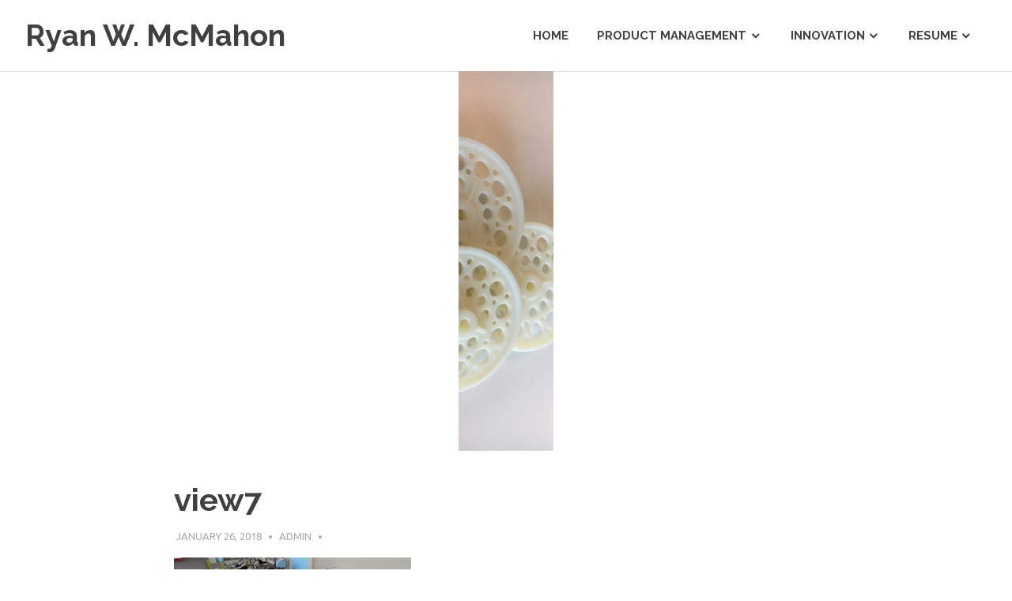

--- FILE ---
content_type: text/html; charset=UTF-8
request_url: https://cprucelabs.com/portfolio/view7/
body_size: 5510
content:
<!DOCTYPE html>
<html lang="en-US">

<head>
<meta charset="UTF-8">
<meta name="viewport" content="width=device-width, initial-scale=1">
<link rel="profile" href="http://gmpg.org/xfn/11">
<link rel="pingback" href="https://cprucelabs.com/portfolio/xmlrpc.php">

<title>view7 &#8211; Ryan W. McMahon</title>
<link rel='dns-prefetch' href='//fonts.googleapis.com' />
<link rel='dns-prefetch' href='//s.w.org' />
<link rel="alternate" type="application/rss+xml" title="Ryan W. McMahon &raquo; Feed" href="https://cprucelabs.com/portfolio/feed/" />
<link rel="alternate" type="application/rss+xml" title="Ryan W. McMahon &raquo; Comments Feed" href="https://cprucelabs.com/portfolio/comments/feed/" />
<!-- This site uses the Google Analytics by ExactMetrics plugin v6.4.0 - Using Analytics tracking - https://www.exactmetrics.com/ -->
<script type="text/javascript" data-cfasync="false">
    (window.gaDevIds=window.gaDevIds||[]).push("dNDMyYj");
	var em_version         = '6.4.0';
	var em_track_user      = true;
	var em_no_track_reason = '';
	
	var disableStr = 'ga-disable-UA-311445-3';

	/* Function to detect opted out users */
	function __gaTrackerIsOptedOut() {
		return document.cookie.indexOf(disableStr + '=true') > -1;
	}

	/* Disable tracking if the opt-out cookie exists. */
	if ( __gaTrackerIsOptedOut() ) {
		window[disableStr] = true;
	}

	/* Opt-out function */
	function __gaTrackerOptout() {
	  document.cookie = disableStr + '=true; expires=Thu, 31 Dec 2099 23:59:59 UTC; path=/';
	  window[disableStr] = true;
	}

	if ( 'undefined' === typeof gaOptout ) {
		function gaOptout() {
			__gaTrackerOptout();
		}
	}
	
	if ( em_track_user ) {
		(function(i,s,o,g,r,a,m){i['GoogleAnalyticsObject']=r;i[r]=i[r]||function(){
			(i[r].q=i[r].q||[]).push(arguments)},i[r].l=1*new Date();a=s.createElement(o),
			m=s.getElementsByTagName(o)[0];a.async=1;a.src=g;m.parentNode.insertBefore(a,m)
		})(window,document,'script','//www.google-analytics.com/analytics.js','__gaTracker');

window.ga = __gaTracker;		__gaTracker('create', 'UA-311445-3', 'auto');
		__gaTracker('set', 'forceSSL', true);
		__gaTracker('send','pageview');
		__gaTracker( function() { window.ga = __gaTracker; } );
	} else {
		console.log( "" );
		(function() {
			/* https://developers.google.com/analytics/devguides/collection/analyticsjs/ */
			var noopfn = function() {
				return null;
			};
			var noopnullfn = function() {
				return null;
			};
			var Tracker = function() {
				return null;
			};
			var p = Tracker.prototype;
			p.get = noopfn;
			p.set = noopfn;
			p.send = noopfn;
			var __gaTracker = function() {
				var len = arguments.length;
				if ( len === 0 ) {
					return;
				}
				var f = arguments[len-1];
				if ( typeof f !== 'object' || f === null || typeof f.hitCallback !== 'function' ) {
					console.log( 'Not running function __gaTracker(' + arguments[0] + " ....) because you are not being tracked. " + em_no_track_reason );
					return;
				}
				try {
					f.hitCallback();
				} catch (ex) {

				}
			};
			__gaTracker.create = function() {
				return new Tracker();
			};
			__gaTracker.getByName = noopnullfn;
			__gaTracker.getAll = function() {
				return [];
			};
			__gaTracker.remove = noopfn;
			window['__gaTracker'] = __gaTracker;
			window.ga = __gaTracker;		})();
		}
</script>
<!-- / Google Analytics by ExactMetrics -->
		<script type="text/javascript">
			window._wpemojiSettings = {"baseUrl":"https:\/\/s.w.org\/images\/core\/emoji\/12.0.0-1\/72x72\/","ext":".png","svgUrl":"https:\/\/s.w.org\/images\/core\/emoji\/12.0.0-1\/svg\/","svgExt":".svg","source":{"concatemoji":"https:\/\/cprucelabs.com\/portfolio\/wp-includes\/js\/wp-emoji-release.min.js?ver=5.4.18"}};
			/*! This file is auto-generated */
			!function(e,a,t){var n,r,o,i=a.createElement("canvas"),p=i.getContext&&i.getContext("2d");function s(e,t){var a=String.fromCharCode;p.clearRect(0,0,i.width,i.height),p.fillText(a.apply(this,e),0,0);e=i.toDataURL();return p.clearRect(0,0,i.width,i.height),p.fillText(a.apply(this,t),0,0),e===i.toDataURL()}function c(e){var t=a.createElement("script");t.src=e,t.defer=t.type="text/javascript",a.getElementsByTagName("head")[0].appendChild(t)}for(o=Array("flag","emoji"),t.supports={everything:!0,everythingExceptFlag:!0},r=0;r<o.length;r++)t.supports[o[r]]=function(e){if(!p||!p.fillText)return!1;switch(p.textBaseline="top",p.font="600 32px Arial",e){case"flag":return s([127987,65039,8205,9895,65039],[127987,65039,8203,9895,65039])?!1:!s([55356,56826,55356,56819],[55356,56826,8203,55356,56819])&&!s([55356,57332,56128,56423,56128,56418,56128,56421,56128,56430,56128,56423,56128,56447],[55356,57332,8203,56128,56423,8203,56128,56418,8203,56128,56421,8203,56128,56430,8203,56128,56423,8203,56128,56447]);case"emoji":return!s([55357,56424,55356,57342,8205,55358,56605,8205,55357,56424,55356,57340],[55357,56424,55356,57342,8203,55358,56605,8203,55357,56424,55356,57340])}return!1}(o[r]),t.supports.everything=t.supports.everything&&t.supports[o[r]],"flag"!==o[r]&&(t.supports.everythingExceptFlag=t.supports.everythingExceptFlag&&t.supports[o[r]]);t.supports.everythingExceptFlag=t.supports.everythingExceptFlag&&!t.supports.flag,t.DOMReady=!1,t.readyCallback=function(){t.DOMReady=!0},t.supports.everything||(n=function(){t.readyCallback()},a.addEventListener?(a.addEventListener("DOMContentLoaded",n,!1),e.addEventListener("load",n,!1)):(e.attachEvent("onload",n),a.attachEvent("onreadystatechange",function(){"complete"===a.readyState&&t.readyCallback()})),(n=t.source||{}).concatemoji?c(n.concatemoji):n.wpemoji&&n.twemoji&&(c(n.twemoji),c(n.wpemoji)))}(window,document,window._wpemojiSettings);
		</script>
		<style type="text/css">
img.wp-smiley,
img.emoji {
	display: inline !important;
	border: none !important;
	box-shadow: none !important;
	height: 1em !important;
	width: 1em !important;
	margin: 0 .07em !important;
	vertical-align: -0.1em !important;
	background: none !important;
	padding: 0 !important;
}
</style>
	<link rel='stylesheet' id='cps_css_style-css'  href='https://cprucelabs.com/portfolio/wp-content/plugins/category-post-slider/css/cps-style.css?ver=1.2' type='text/css' media='all' />
<link rel='stylesheet' id='wp-block-library-css'  href='https://cprucelabs.com/portfolio/wp-includes/css/dist/block-library/style.min.css?ver=5.4.18' type='text/css' media='all' />
<link rel='stylesheet' id='document-gallery-css'  href='https://cprucelabs.com/portfolio/wp-content/plugins/document-gallery/assets/css/style.min.css?ver=4.4.3' type='text/css' media='all' />
<link rel='stylesheet' id='exactmetrics-popular-posts-style-css'  href='https://cprucelabs.com/portfolio/wp-content/plugins/google-analytics-dashboard-for-wp/assets/css/frontend.min.css?ver=6.4.0' type='text/css' media='all' />
<link rel='stylesheet' id='poseidon-stylesheet-css'  href='https://cprucelabs.com/portfolio/wp-content/themes/poseidon/style.css?ver=1.4.3' type='text/css' media='all' />
<style id='poseidon-stylesheet-inline-css' type='text/css'>
.site-description, .type-post .entry-footer .entry-tags { position: absolute; clip: rect(1px, 1px, 1px, 1px); width: 1px; height: 1px; overflow: hidden; }
</style>
<link rel='stylesheet' id='genericons-css'  href='https://cprucelabs.com/portfolio/wp-content/themes/poseidon/css/genericons/genericons.css?ver=3.4.1' type='text/css' media='all' />
<link rel='stylesheet' id='poseidon-default-fonts-css'  href='//fonts.googleapis.com/css?family=Ubuntu%3A400%2C400italic%2C700%2C700italic%7CRaleway%3A400%2C700&#038;subset=latin%2Clatin-ext' type='text/css' media='all' />
<style type="text/css">.title {
  font-size: 10pt;
  vertical-align: middle;
}</style>
		<script type="text/javascript">
			ajaxurl = typeof(ajaxurl) !== 'string' ? 'https://cprucelabs.com/portfolio/wp-admin/admin-ajax.php' : ajaxurl;
		</script>
		<script type='text/javascript'>
/* <![CDATA[ */
var exactmetrics_frontend = {"js_events_tracking":"true","download_extensions":"zip,mp3,mpeg,pdf,docx,pptx,xlsx,rar","inbound_paths":"[{\"path\":\"\\\/go\\\/\",\"label\":\"affiliate\"},{\"path\":\"\\\/recommend\\\/\",\"label\":\"affiliate\"}]","home_url":"https:\/\/cprucelabs.com\/portfolio","hash_tracking":"false"};
/* ]]> */
</script>
<script type='text/javascript' src='https://cprucelabs.com/portfolio/wp-content/plugins/google-analytics-dashboard-for-wp/assets/js/frontend.min.js?ver=6.4.0'></script>
<script type='text/javascript' src='https://cprucelabs.com/portfolio/wp-includes/js/jquery/jquery.js?ver=1.12.4-wp'></script>
<script type='text/javascript' src='https://cprucelabs.com/portfolio/wp-includes/js/jquery/jquery-migrate.min.js?ver=1.4.1'></script>
<!--[if lt IE 9]>
<script type='text/javascript' src='https://cprucelabs.com/portfolio/wp-content/themes/poseidon/js/html5shiv.min.js?ver=3.7.3'></script>
<![endif]-->
<script type='text/javascript' src='https://cprucelabs.com/portfolio/wp-content/themes/poseidon/js/navigation.js?ver=20170127'></script>
<link rel='https://api.w.org/' href='https://cprucelabs.com/portfolio/wp-json/' />
<link rel="EditURI" type="application/rsd+xml" title="RSD" href="https://cprucelabs.com/portfolio/xmlrpc.php?rsd" />
<link rel="wlwmanifest" type="application/wlwmanifest+xml" href="https://cprucelabs.com/portfolio/wp-includes/wlwmanifest.xml" /> 
<meta name="generator" content="WordPress 5.4.18" />
<link rel='shortlink' href='https://cprucelabs.com/portfolio/?p=651' />
<link rel="alternate" type="application/json+oembed" href="https://cprucelabs.com/portfolio/wp-json/oembed/1.0/embed?url=https%3A%2F%2Fcprucelabs.com%2Fportfolio%2Fview7%2F" />
<link rel="alternate" type="text/xml+oembed" href="https://cprucelabs.com/portfolio/wp-json/oembed/1.0/embed?url=https%3A%2F%2Fcprucelabs.com%2Fportfolio%2Fview7%2F&#038;format=xml" />
<link rel="icon" href="https://cprucelabs.com/portfolio/wp-content/uploads/cropped-RyanMcMahonAutodesk_sm-32x32.jpg" sizes="32x32" />
<link rel="icon" href="https://cprucelabs.com/portfolio/wp-content/uploads/cropped-RyanMcMahonAutodesk_sm-192x192.jpg" sizes="192x192" />
<link rel="apple-touch-icon" href="https://cprucelabs.com/portfolio/wp-content/uploads/cropped-RyanMcMahonAutodesk_sm-180x180.jpg" />
<meta name="msapplication-TileImage" content="https://cprucelabs.com/portfolio/wp-content/uploads/cropped-RyanMcMahonAutodesk_sm-270x270.jpg" />
</head>

<body class="attachment attachment-template-default single single-attachment postid-651 attachmentid-651 attachment-png no-sidebar">

	<div id="page" class="hfeed site">

		<a class="skip-link screen-reader-text" href="#content">Skip to content</a>

		
		<header id="masthead" class="site-header clearfix" role="banner">

			<div class="header-main container clearfix">

				<div id="logo" class="site-branding clearfix">

										
			<p class="site-title"><a href="https://cprucelabs.com/portfolio/" rel="home">Ryan W. McMahon</a></p>

							
			<p class="site-description">Portfolio of products, projects, and passions</p>

		
				</div><!-- .site-branding -->

				<nav id="main-navigation" class="primary-navigation navigation clearfix" role="navigation">
					<ul id="menu-menu-1" class="main-navigation-menu"><li id="menu-item-49" class="menu-item menu-item-type-post_type menu-item-object-page menu-item-home menu-item-49"><a href="https://cprucelabs.com/portfolio/">HOME</a></li>
<li id="menu-item-604" class="menu-item menu-item-type-post_type menu-item-object-page menu-item-has-children menu-item-604"><a href="https://cprucelabs.com/portfolio/products/">PRODUCT MANAGEMENT</a>
<ul class="sub-menu">
	<li id="menu-item-595" class="menu-item menu-item-type-taxonomy menu-item-object-category menu-item-595"><a href="https://cprucelabs.com/portfolio/category/product/">PRODUCT LIST</a></li>
	<li id="menu-item-575" class="menu-item menu-item-type-taxonomy menu-item-object-category menu-item-575"><a href="https://cprucelabs.com/portfolio/category/requirements/">REQUIREMENTS</a></li>
	<li id="menu-item-577" class="menu-item menu-item-type-taxonomy menu-item-object-category menu-item-577"><a href="https://cprucelabs.com/portfolio/category/marketing/">PRODUCT MARKETING</a></li>
</ul>
</li>
<li id="menu-item-596" class="menu-item menu-item-type-post_type menu-item-object-page menu-item-has-children menu-item-596"><a href="https://cprucelabs.com/portfolio/proven-innovation/">INNOVATION</a>
<ul class="sub-menu">
	<li id="menu-item-573" class="menu-item menu-item-type-taxonomy menu-item-object-category menu-item-573"><a href="https://cprucelabs.com/portfolio/category/user-experience/">USER EXPERIENCE</a></li>
	<li id="menu-item-787" class="menu-item menu-item-type-taxonomy menu-item-object-category menu-item-787"><a href="https://cprucelabs.com/portfolio/category/patents/">PATENTS</a></li>
	<li id="menu-item-282" class="menu-item menu-item-type-taxonomy menu-item-object-category menu-item-282"><a href="https://cprucelabs.com/portfolio/category/misc/">MISC PROJECTS</a></li>
</ul>
</li>
<li id="menu-item-74" class="menu-item menu-item-type-post_type menu-item-object-page menu-item-has-children menu-item-74"><a href="https://cprucelabs.com/portfolio/resume/">RESUME</a>
<ul class="sub-menu">
	<li id="menu-item-306" class="menu-item menu-item-type-post_type menu-item-object-post menu-item-306"><a href="https://cprucelabs.com/portfolio/traditional-resume/">TRADITIONAL RESUME</a></li>
</ul>
</li>
</ul>				</nav><!-- #main-navigation -->

			</div><!-- .header-main -->

		</header><!-- #masthead -->

		
			<div id="headimg" class="header-image">

			
				<img src="https://cprucelabs.com/portfolio/wp-content/uploads/cropped-IMG_2702-1.jpg" srcset="https://cprucelabs.com/portfolio/wp-content/uploads/cropped-IMG_2702-1.jpg 2500w, https://cprucelabs.com/portfolio/wp-content/uploads/cropped-IMG_2702-1-300x75.jpg 300w, https://cprucelabs.com/portfolio/wp-content/uploads/cropped-IMG_2702-1-768x192.jpg 768w, https://cprucelabs.com/portfolio/wp-content/uploads/cropped-IMG_2702-1-1024x256.jpg 1024w, https://cprucelabs.com/portfolio/wp-content/uploads/cropped-IMG_2702-1-1920x480.jpg 1920w" width="2500" height="625" alt="Ryan W. McMahon">

			
			</div>

		
		
		
		<div id="content" class="site-content container clearfix">

	<section id="primary" class="content-area">
		<main id="main" class="site-main" role="main">
				
		
<article id="post-651" class="post-651 attachment type-attachment status-inherit hentry">

	
	<header class="entry-header">

		<h1 class="entry-title">view7</h1>
		<div class="entry-meta"><span class="meta-date"><a href="https://cprucelabs.com/portfolio/view7/" title="3:00 pm" rel="bookmark"><time class="entry-date published updated" datetime="2018-01-26T15:00:13+00:00">January 26, 2018</time></a></span><span class="meta-author"> <span class="author vcard"><a class="url fn n" href="https://cprucelabs.com/portfolio/author/admin/" title="View all posts by admin" rel="author">admin</a></span></span><span class="meta-category"> </span></div>
	</header><!-- .entry-header -->

	<div class="entry-content clearfix">

		<p class="attachment"><a href='https://cprucelabs.com/portfolio/wp-content/uploads/view7.png'><img width="300" height="152" src="https://cprucelabs.com/portfolio/wp-content/uploads/view7-300x152.png" class="attachment-medium size-medium" alt="" srcset="https://cprucelabs.com/portfolio/wp-content/uploads/view7-300x152.png 300w, https://cprucelabs.com/portfolio/wp-content/uploads/view7-768x389.png 768w, https://cprucelabs.com/portfolio/wp-content/uploads/view7-1024x519.png 1024w, https://cprucelabs.com/portfolio/wp-content/uploads/view7.png 1695w" sizes="(max-width: 300px) 100vw, 300px" /></a></p>

		
	</div><!-- .entry-content -->

	<footer class="entry-footer">

						
	<nav class="navigation post-navigation" role="navigation" aria-label="Posts">
		<h2 class="screen-reader-text">Post navigation</h2>
		<div class="nav-links"><div class="nav-previous"><a href="https://cprucelabs.com/portfolio/view7/" rel="prev"><span class="screen-reader-text">Previous Post:</span>view7</a></div></div>
	</nav>
	</footer><!-- .entry-footer -->

</article>

<div id="comments" class="comments-area">

	
	
	
	
</div><!-- #comments -->
		
		</main><!-- #main -->
	</section><!-- #primary -->
	
		

	</div><!-- #content -->

	
	<div id="footer" class="footer-wrap">

		<footer id="colophon" class="site-footer container clearfix" role="contentinfo">

			
			<div id="footer-text" class="site-info">
				
	<span class="credit-link">
		Powered by <a href="http://wordpress.org" title="WordPress">WordPress</a> and <a href="https://themezee.com/themes/poseidon/" title="Poseidon WordPress Theme">Poseidon</a>.	</span>

				</div><!-- .site-info -->

		</footer><!-- #colophon -->

	</div>

</div><!-- #page -->

<script type='text/javascript' src='https://cprucelabs.com/portfolio/wp-content/plugins/document-gallery/assets/js/gallery.min.js?ver=4.4.3'></script>
<script type='text/javascript' src='https://cprucelabs.com/portfolio/wp-includes/js/wp-embed.min.js?ver=5.4.18'></script>
<script type='text/javascript' src='http://ajax.googleapis.com/ajax/libs/jquery/1.9.1/jquery.min.js?ver=1.2'></script>
<script type='text/javascript' src='https://cprucelabs.com/portfolio/wp-content/plugins/category-post-slider/js/jquery.cpsslider.js?ver=1.2'></script>

</body>
</html>


--- FILE ---
content_type: text/css
request_url: https://cprucelabs.com/portfolio/wp-content/plugins/category-post-slider/css/cps-style.css?ver=1.2
body_size: 2701
content:
.cat-post_slider .cat-slider-content-section
.cat-post_slider .lSSlideOuter {
    overflow: hidden;
    -webkit-touch-callout: none;
    -webkit-user-select: none;
    -khtml-user-select: none;
    -moz-user-select: none;
    -ms-user-select: none;
    user-select: none
}
.cat-post_slider .lightSlider:before, .cat-post_slider .lightSlider:after {
    content: " ";
    display: table;
}
.cat-post_slider .lightSlider {
    overflow: hidden;
    margin: 0;
}
.cat-post_slider .lSSlideWrapper {
    max-width: 100%;
    overflow: hidden;
    position: relative;
}
.cat-post_slider .lSSlideWrapper > .lightSlider:after {
    clear: both;
}
.cat-post_slider .lSSlideWrapper .lSSlide {
    -webkit-transform: translate(0px, 0px);
    -ms-transform: translate(0px, 0px);
    transform: translate(0px, 0px);
    -webkit-transition: all 1s;
    -webkit-transition-property: -webkit-transform,height;
    -moz-transition-property: -moz-transform,height;
    transition-property: transform,height;
    -webkit-transition-duration: inherit !important;
    transition-duration: inherit !important;
    -webkit-transition-timing-function: inherit !important;
    transition-timing-function: inherit !important;
}
.cat-post_slider .lSSlideWrapper .lSFade {
    position: relative;
}
.cat-post_slider .lSSlideWrapper .lSFade > * {
    position: absolute !important;
    top: 0;
    left: 0;
    z-index: 9;
    margin-right: 0;
    width: 100%;
}
.cat-post_slider .lSSlideWrapper.usingCss .lSFade > * {
    opacity: 0;
    -webkit-transition-delay: 0s;
    transition-delay: 0s;
    -webkit-transition-duration: inherit !important;
    transition-duration: inherit !important;
    -webkit-transition-property: opacity;
    transition-property: opacity;
    -webkit-transition-timing-function: inherit !important;
    transition-timing-function: inherit !important;
}
.cat-post_slider .lSSlideWrapper .lSFade > *.active {
    z-index: 10;
}
.cat-post_slider .lSSlideWrapper.usingCss .lSFade > *.active {
    opacity: 1;
}
/** /!!! End of core css Should not edit !!!/**/

/* Pager */
.cat-post_slider .lSSlideOuter .lSPager.lSpg {
    margin: 10px 0 0;
    padding: 0;
    text-align: center;
}
.cat-post_slider .lSSlideOuter .lSPager.lSpg > li {
    cursor: pointer;
    display: inline-block;
    padding: 0 5px;
	margin:0px;
}
.cat-post_slider .lSSlideOuter .lSPager.lSpg > li a {
    background-color: #222222;
    border-radius: 30px;
    display: inline-block;
    height: 8px;
    overflow: hidden;
    text-indent: -999em;
    width: 8px;
    position: relative;
    z-index: 99;
    -webkit-transition: all 0.5s linear 0s;
    transition: all 0.5s linear 0s;
}
.cat-post_slider .lSSlideOuter .lSPager.lSpg > li:hover a, .lSSlideOuter .lSPager.lSpg > li.active a {
    background-color: #428bca;
}
.cat-post_slider .lSSlideOuter .media {
    opacity: 0.8;
}
.cat-post_slider .lSSlideOuter .media.active {
    opacity: 1;
}
/* End of pager */

/** Gallery */
.cat-post_slider .lSSlideOuter .lSPager.lSGallery {
    list-style: none outside none;
    padding-left: 0;
    margin: 0;
    overflow: hidden;
    transform: translate3d(0px, 0px, 0px);
    -moz-transform: translate3d(0px, 0px, 0px);
    -ms-transform: translate3d(0px, 0px, 0px);
    -webkit-transform: translate3d(0px, 0px, 0px);
    -o-transform: translate3d(0px, 0px, 0px);
    -webkit-transition-property: -webkit-transform;
    -moz-transition-property: -moz-transform;
    -webkit-touch-callout: none;
    -webkit-user-select: none;
    -khtml-user-select: none;
    -moz-user-select: none;
    -ms-user-select: none;
    user-select: none;
}
.cat-post_slider .lSSlideOuter .lSPager.lSGallery li {
    overflow: hidden;
    -webkit-transition: border-radius 0.12s linear 0s 0.35s linear 0s;
    transition: border-radius 0.12s linear 0s 0.35s linear 0s;
}
.cat-post_slider .lSSlideOuter .lSPager.lSGallery li.active, .lSSlideOuter .lSPager.lSGallery li:hover {
    border:2px solid #ff0000;
}
.cat-post_slider .lSSlideOuter .lSPager.lSGallery img {
    display: block;
    height: auto;
    max-width: 100%;
}
.cat-post_slider .lSSlideOuter .lSPager.lSGallery:before, .cat-post_slider .lSSlideOuter .lSPager.lSGallery:after {
    content: " ";
    display: table;
}
.cat-post_slider .lSSlideOuter .lSPager.lSGallery:after {
    clear: both;
}
/* End of Gallery*/

/* slider actions */
.cat-post_slider .lSAction > a {
    width: 32px;
    display: block;
    top: 50%;
    height: 32px;
    background-image: url('../img/controls.png');
    cursor: pointer;
    position: absolute;
    z-index: 99;
    margin-top: -16px;
    opacity: 0.5;
    -webkit-transition: opacity 0.35s linear 0s;
    transition: opacity 0.35s linear 0s;
}
.cat-post_slider .lSAction > a:hover {
    opacity: 1;
}
.cat-post_slider .lSAction > .lSPrev {
    background-position: 0 0;
    left: 10px;
}
.cat-post_slider .lSAction > .lSNext {
    background-position: -32px 0;
    right: 10px;
}
.cat-post_slider .lSAction > a.disabled {
    pointer-events: none;
}
.cat-post_slider .cS-hidden {
    height: 1px;
    opacity: 0;
    filter: alpha(opacity=0);
    overflow: hidden;
}


/* vertical */
.cat-post_slider .lSSlideOuter.vertical {
    position: relative;
}
.cat-post_slider .lSSlideOuter.vertical.noPager {
    padding-right: 0px !important;
}
.cat-post_slider .lSSlideOuter.vertical .lSGallery {
    position: absolute !important;
    right: 0;
    top: 0;
}
.cat-post_slider .lSSlideOuter.vertical .lightSlider > * {
    width: 100% !important;
    max-width: none !important;
}

/* vertical controlls */
.cat-post_slider .lSSlideOuter.vertical .lSAction > a {
    left: 50%;
    margin-left: -14px;
    margin-top: 0;
}
.cat-post_slider .lSSlideOuter.vertical .lSAction > .lSNext {
    background-position: 31px -31px;
    bottom: 10px;
    top: auto;
}
.cat-post_slider .lSSlideOuter.vertical .lSAction > .lSPrev {
    background-position: 0 -31px;
    bottom: auto;
    top: 10px;
}
/* vertical */


/* Rtl */
.cat-post_slider .lSSlideOuter.lSrtl {
    direction: rtl;
}
.cat-post_slider .lSSlideOuter .lightSlider, .cat-post_slider .lSSlideOuter .lSPager {
    padding-left: 0;
    list-style: none outside none;
	overflow:hidden;
	
}
.cat-post_slider .lSSlideOuter.lSrtl .lightSlider, .cat-post_slider .lSSlideOuter.lSrtl .lSPager {
    padding-right: 0;
}
.cat-post_slider .lSSlideOuter .lightSlider > *, .cat-post_slider .lSSlideOuter .lSGallery li {
    float: left;
	margin:0px;
	list-style:none;
	position:relative;
}
.cat-post_slider .lSSlideOuter .lightSlider, .cat-post_slider .lSSlideOuter .lightSlider li {height:360px;}
.cat-post_slider .lSSlideOuter .lSPager.lSGallery {margin-left:auto; margin-right:auto; width:100%!important; text-align:center;}
.cat-post_slider .lSSlideOuter .lSPager.lSGallery li{ float:none; display:inline-block; width:auto!important; margin:0 4px!important; border:2px solid transparent;}
.cat-post_slider .lSSlideOuter .lSPager.lSGallery li img { width:65px; height:65px; border-radius:0px;}

.cat-post_slider .lSSlideOuter .gallery li img { width:100%; height:100%; object-fit: cover;}
.cat-post_slider .lSSlideOuter.lSrtl .lightSlider > *,  .cat-post_slider .lSSlideOuter.lSrtl .lSGallery li {
    float: right !important;}

.cat-slide-content { font-size: 15px; }
.cat-meta-area { display:inline-block; float:left; width:100%; font-size: 14px; }
.cat-meta-area div { float:left; margin-right:10px; text-transform:uppercase;}	
/* Rtl */

@-webkit-keyframes rightEnd {
    0% {
        left: 0;
    }

    50% {
        left: -15px;
    }

    100% {
        left: 0;
    }
}
@keyframes rightEnd {
    0% {
        left: 0;
    }

    50% {
        left: -15px;
    }

    100% {
        left: 0;
    }
}
@-webkit-keyframes topEnd {
    0% {
        top: 0;
    }

    50% {
        top: -15px;
    }

    100% {
        top: 0;
    }
}
@keyframes topEnd {
    0% {
        top: 0;
    }

    50% {
        top: -15px;
    }

    100% {
        top: 0;
    }
}
@-webkit-keyframes leftEnd {
    0% {
        left: 0;
    }

    50% {
        left: 15px;
    }

    100% {
        left: 0;
    }
}
@keyframes leftEnd {
    0% {
        left: 0;
    }

    50% {
        left: 15px;
    }

    100% {
        left: 0;
    }
}
@-webkit-keyframes bottomEnd {
    0% {
        bottom: 0;
    }

    50% {
        bottom: -15px;
    }

    100% {
        bottom: 0;
    }
}
@keyframes bottomEnd {
    0% {
        bottom: 0;
    }

    50% {
        bottom: -15px;
    }

    100% {
        bottom: 0;
    }
}
.cat-post_slider .lSSlideOuter .rightEnd {
    -webkit-animation: rightEnd 0.3s;
    animation: rightEnd 0.3s;
    position: relative;
}
.cat-post_slider .lSSlideOuter .leftEnd {
    -webkit-animation: leftEnd 0.3s;
    animation: leftEnd 0.3s;
    position: relative;
}
.cat-post_slider .lSSlideOuter.vertical .rightEnd {
    -webkit-animation: topEnd 0.3s;
    animation: topEnd 0.3s;
    position: relative;
}
.cat-post_slider .lSSlideOuter.vertical .leftEnd {
    -webkit-animation: bottomEnd 0.3s;
    animation: bottomEnd 0.3s;
    position: relative;
}
.cat-post_slider .lSSlideOuter.lSrtl .rightEnd {
    -webkit-animation: leftEnd 0.3s;
    animation: leftEnd 0.3s;
    position: relative;
}
.cat-post_slider .lSSlideOuter.lSrtl .leftEnd {
    -webkit-animation: rightEnd 0.3s;
    animation: rightEnd 0.3s;
    position: relative;
}
/*/  GRab cursor */
.cat-post_slider .lightSlider.lsGrab > * {
  cursor: -webkit-grab;
  cursor: -moz-grab;
  cursor: -o-grab;
  cursor: -ms-grab;
  cursor: grab;
}
.cat-post_slider .lightSlider.lsGrabbing > * {
  cursor: move;
  cursor: -webkit-grabbing;
  cursor: -moz-grabbing;
  cursor: -o-grabbing;
  cursor: -ms-grabbing;
  cursor: grabbing;
}
.cat-post_slider .cat-slider-content-section {
    background-color: rgba(0, 0, 0, 0.5);
    bottom: 20px;
    color: rgb(255, 255, 255) !important;
    margin: 0;
    padding: 20px;
    position: absolute;
	transition:all 0.2s linear 0s;
}

.cat-post_slider .cat-slide-read {background: rgba(0, 0, 0, 0.5) none repeat scroll 0 0;
    height: 100%;
    left: 0;
    position: absolute;
    top: 100%;
    transition: all 0.2s linear 0s;
    width: 100%;
    z-index: 1;
}
.cat-post_slider .cat-slide-read span {display:table; height: 100%; text-align: center; width: 100%; }
.cat-post_slider .cat-slide-read span label { display:table-cell; vertical-align:middle; padding:20px; border:2px solid #fff;}
.cat-post_slider .cat-slide-read span label a { display:inline-block; padding:14px 20px 11px; line-height:23px; text-decoration:none; font-size:17px; text-transform:uppercase; font-weight:600;}

.cat-post_slider .lSSlideOuter .lightSlider li:hover .cat-slide-read { top:0px;}

.cat-post_slider .cat-slide-title > a{
    box-shadow: none !important;
    color: #ddd;
    text-decoration: none !important;
    text-shadow: none;
    text-transform:uppercase;
	font-size:20px;
    font-weight: bold;
	line-height:22px;
}
.cat-post_slider .slide-title > a:hover{
    color: #fff;
}
.cat-post_slider .cat-slider-content-section .cat-slide-title, .cat-post_slider .cat-slider-content-section .cat-meta-area { margin-bottom:5px;}

/*.cat-post_slider .cat-slide-read .s:before, .cat-post_slider .cat-slide-read .s:after {border-bottom: 1px solid #fff;
    border-top: 1px solid #fff;
    bottom: 35px;
    content: "";
    left: 20px;
    position: absolute;
    right: 20px;
    top: 35px;
    transform: scale(0, 1);
    transform-origin: 0 0 0;
    transition: opacity 0.35s ease 0s, transform 0.35s ease 0s;
 }
 .cat-post_slider .lSSlideOuter .lightSlider li:hover .cat-slide-read .s:after,  .cat-post_slider .lSSlideOuter .lightSlider li:hover .cat-slide-read .s:before { opacity: 1; transform: scale(1);}*/ 

--- FILE ---
content_type: text/plain
request_url: https://www.google-analytics.com/j/collect?v=1&_v=j102&a=651034378&t=pageview&_s=1&dl=https%3A%2F%2Fcprucelabs.com%2Fportfolio%2Fview7%2F&ul=en-us%40posix&dt=view7%20%E2%80%93%20Ryan%20W.%20McMahon&sr=1280x720&vp=1280x720&_u=YEBAAUABCAAAACAAI~&jid=2026668525&gjid=523229314&cid=47358658.1769034335&tid=UA-311445-3&_gid=555823349.1769034335&_r=1&_slc=1&did=dNDMyYj&z=585921209
body_size: -450
content:
2,cG-5L2L6D6ZCV